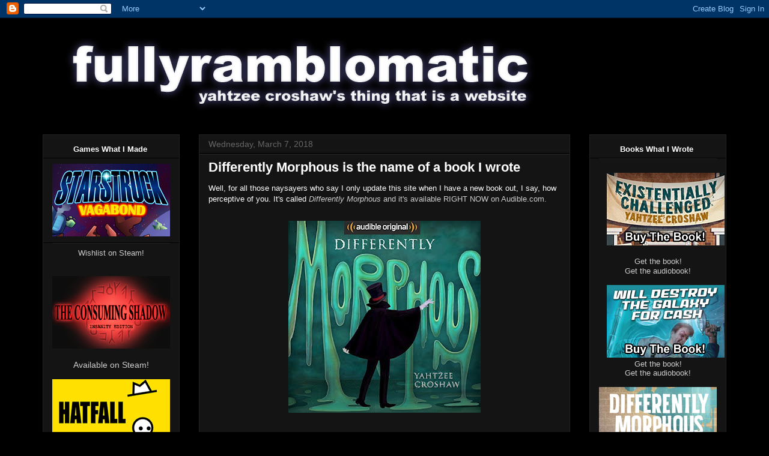

--- FILE ---
content_type: text/html; charset=UTF-8
request_url: https://fullyramblomatic-yahtzee.blogspot.com/2018/
body_size: 13403
content:
<!DOCTYPE html>
<html class='v2' dir='ltr' lang='en'>
<head>
<link href='https://www.blogger.com/static/v1/widgets/335934321-css_bundle_v2.css' rel='stylesheet' type='text/css'/>
<meta content='width=1100' name='viewport'/>
<meta content='text/html; charset=UTF-8' http-equiv='Content-Type'/>
<meta content='blogger' name='generator'/>
<link href='https://fullyramblomatic-yahtzee.blogspot.com/favicon.ico' rel='icon' type='image/x-icon'/>
<link href='http://fullyramblomatic-yahtzee.blogspot.com/2018/' rel='canonical'/>
<link rel="alternate" type="application/atom+xml" title="Fully Ramblomatic - the blog of Yahtzee Croshaw - Atom" href="https://fullyramblomatic-yahtzee.blogspot.com/feeds/posts/default" />
<link rel="alternate" type="application/rss+xml" title="Fully Ramblomatic - the blog of Yahtzee Croshaw - RSS" href="https://fullyramblomatic-yahtzee.blogspot.com/feeds/posts/default?alt=rss" />
<link rel="service.post" type="application/atom+xml" title="Fully Ramblomatic - the blog of Yahtzee Croshaw - Atom" href="https://www.blogger.com/feeds/7661465789112904947/posts/default" />
<!--Can't find substitution for tag [blog.ieCssRetrofitLinks]-->
<meta content='http://fullyramblomatic-yahtzee.blogspot.com/2018/' property='og:url'/>
<meta content='Fully Ramblomatic - the blog of Yahtzee Croshaw' property='og:title'/>
<meta content='' property='og:description'/>
<title>Fully Ramblomatic - the blog of Yahtzee Croshaw: 2018</title>
<style id='page-skin-1' type='text/css'><!--
/*
-----------------------------------------------
Blogger Template Style
Name:     Awesome Inc.
Designer: Tina Chen
URL:      tinachen.org
----------------------------------------------- */
/* Content
----------------------------------------------- */
body {
font: normal normal 13px Arial, Tahoma, Helvetica, FreeSans, sans-serif;
color: #ffffff;
background: #000000 none repeat scroll top left;
}
html body .content-outer {
min-width: 0;
max-width: 100%;
width: 100%;
}
a:link {
text-decoration: none;
color: #cccccc;
}
a:visited {
text-decoration: none;
color: #999999;
}
a:hover {
text-decoration: underline;
color: #f3f3f3;
}
.body-fauxcolumn-outer .cap-top {
position: absolute;
z-index: 1;
height: 276px;
width: 100%;
background: transparent none repeat-x scroll top left;
_background-image: none;
}
/* Columns
----------------------------------------------- */
.content-inner {
padding: 0;
}
.header-inner .section {
margin: 0 16px;
}
.tabs-inner .section {
margin: 0 16px;
}
.main-inner {
padding-top: 30px;
}
.main-inner .column-center-inner,
.main-inner .column-left-inner,
.main-inner .column-right-inner {
padding: 0 5px;
}
*+html body .main-inner .column-center-inner {
margin-top: -30px;
}
#layout .main-inner .column-center-inner {
margin-top: 0;
}
/* Header
----------------------------------------------- */
.header-outer {
margin: 0 0 0 0;
background: transparent none repeat scroll 0 0;
}
.Header h1 {
font: normal bold 40px Arial, Tahoma, Helvetica, FreeSans, sans-serif;
color: #ffffff;
text-shadow: 0 0 -1px #000000;
}
.Header h1 a {
color: #ffffff;
}
.Header .description {
font: normal bold 14px Arial, Tahoma, Helvetica, FreeSans, sans-serif;;
color: #ffffff;
}
.header-inner .Header .titlewrapper,
.header-inner .Header .descriptionwrapper {
padding-left: 0;
padding-right: 0;
margin-bottom: 0;
}
.header-inner .Header .titlewrapper {
padding-top: 22px;
}
/* Tabs
----------------------------------------------- */
.tabs-outer {
overflow: hidden;
position: relative;
background: #141414 none repeat scroll 0 0;
}
#layout .tabs-outer {
overflow: visible;
}
.tabs-cap-top, .tabs-cap-bottom {
position: absolute;
width: 100%;
border-top: 1px solid #222222;
}
.tabs-cap-bottom {
bottom: 0;
}
.tabs-inner .widget li a {
display: inline-block;
margin: 0;
padding: .6em 1.5em;
font: normal bold 14px Arial, Tahoma, Helvetica, FreeSans, sans-serif;
color: #ffffff;
border-top: 1px solid #222222;
border-bottom: 1px solid #222222;
border-left: 1px solid #222222;
height: 16px;
line-height: 16px;
}
.tabs-inner .widget li:last-child a {
border-right: 1px solid #222222;
}
.tabs-inner .widget li.selected a, .tabs-inner .widget li a:hover {
background: #444444 none repeat-x scroll 0 -100px;
color: #ffffff;
}
/* Headings
----------------------------------------------- */
h2 {
font: normal bold 14px Arial, Tahoma, Helvetica, FreeSans, sans-serif;
color: #ffffff;
}
/* Widgets
----------------------------------------------- */
.main-inner .section {
margin: 0 27px;
padding: 0;
}
.main-inner .column-left-outer,
.main-inner .column-right-outer {
margin-top: 0;
}
#layout .main-inner .column-left-outer,
#layout .main-inner .column-right-outer {
margin-top: 0;
}
.main-inner .column-left-inner,
.main-inner .column-right-inner {
background: transparent none repeat 0 0;
-moz-box-shadow: 0 0 0 rgba(0, 0, 0, .2);
-webkit-box-shadow: 0 0 0 rgba(0, 0, 0, .2);
-goog-ms-box-shadow: 0 0 0 rgba(0, 0, 0, .2);
box-shadow: 0 0 0 rgba(0, 0, 0, .2);
-moz-border-radius: 0;
-webkit-border-radius: 0;
-goog-ms-border-radius: 0;
border-radius: 0;
}
#layout .main-inner .column-left-inner,
#layout .main-inner .column-right-inner {
margin-top: 0;
}
.sidebar .widget {
font: normal normal 14px Arial, Tahoma, Helvetica, FreeSans, sans-serif;
color: #ffffff;
}
.sidebar .widget a:link {
color: #cccccc;
}
.sidebar .widget a:visited {
color: #999999;
}
.sidebar .widget a:hover {
color: #f3f3f3;
}
.sidebar .widget h2 {
text-shadow: 0 0 -1px #000000;
}
.main-inner .widget {
background-color: #141414;
border: 1px solid #222222;
padding: 0 15px 15px;
margin: 20px -16px;
-moz-box-shadow: 0 0 0 rgba(0, 0, 0, .2);
-webkit-box-shadow: 0 0 0 rgba(0, 0, 0, .2);
-goog-ms-box-shadow: 0 0 0 rgba(0, 0, 0, .2);
box-shadow: 0 0 0 rgba(0, 0, 0, .2);
-moz-border-radius: 0;
-webkit-border-radius: 0;
-goog-ms-border-radius: 0;
border-radius: 0;
}
.main-inner .widget h2 {
margin: 0 -15px;
padding: .6em 15px .5em;
border-bottom: 1px solid #000000;
}
.footer-inner .widget h2 {
padding: 0 0 .4em;
border-bottom: 1px solid #000000;
}
.main-inner .widget h2 + div, .footer-inner .widget h2 + div {
border-top: 1px solid #222222;
padding-top: 8px;
}
.main-inner .widget .widget-content {
margin: 0 -15px;
padding: 7px 15px 0;
}
.main-inner .widget ul, .main-inner .widget #ArchiveList ul.flat {
margin: -8px -15px 0;
padding: 0;
list-style: none;
}
.main-inner .widget #ArchiveList {
margin: -8px 0 0;
}
.main-inner .widget ul li, .main-inner .widget #ArchiveList ul.flat li {
padding: .5em 15px;
text-indent: 0;
color: #666666;
border-top: 1px solid #222222;
border-bottom: 1px solid #000000;
}
.main-inner .widget #ArchiveList ul li {
padding-top: .25em;
padding-bottom: .25em;
}
.main-inner .widget ul li:first-child, .main-inner .widget #ArchiveList ul.flat li:first-child {
border-top: none;
}
.main-inner .widget ul li:last-child, .main-inner .widget #ArchiveList ul.flat li:last-child {
border-bottom: none;
}
.post-body {
position: relative;
}
.main-inner .widget .post-body ul {
padding: 0 2.5em;
margin: .5em 0;
list-style: disc;
}
.main-inner .widget .post-body ul li {
padding: 0.25em 0;
margin-bottom: .25em;
color: #ffffff;
border: none;
}
.footer-inner .widget ul {
padding: 0;
list-style: none;
}
.widget .zippy {
color: #666666;
}
/* Posts
----------------------------------------------- */
body .main-inner .Blog {
padding: 0;
margin-bottom: 1em;
background-color: transparent;
border: none;
-moz-box-shadow: 0 0 0 rgba(0, 0, 0, 0);
-webkit-box-shadow: 0 0 0 rgba(0, 0, 0, 0);
-goog-ms-box-shadow: 0 0 0 rgba(0, 0, 0, 0);
box-shadow: 0 0 0 rgba(0, 0, 0, 0);
}
.main-inner .section:last-child .Blog:last-child {
padding: 0;
margin-bottom: 1em;
}
.main-inner .widget h2.date-header {
margin: 0 -15px 1px;
padding: 0 0 0 0;
font: normal normal 14px Arial, Tahoma, Helvetica, FreeSans, sans-serif;
color: #666666;
background: transparent none no-repeat scroll top left;
border-top: 0 solid #222222;
border-bottom: 1px solid #000000;
-moz-border-radius-topleft: 0;
-moz-border-radius-topright: 0;
-webkit-border-top-left-radius: 0;
-webkit-border-top-right-radius: 0;
border-top-left-radius: 0;
border-top-right-radius: 0;
position: static;
bottom: 100%;
right: 15px;
text-shadow: 0 0 -1px #000000;
}
.main-inner .widget h2.date-header span {
font: normal normal 14px Arial, Tahoma, Helvetica, FreeSans, sans-serif;
display: block;
padding: .5em 15px;
border-left: 0 solid #222222;
border-right: 0 solid #222222;
}
.date-outer {
position: relative;
margin: 30px 0 20px;
padding: 0 15px;
background-color: #141414;
border: 1px solid #222222;
-moz-box-shadow: 0 0 0 rgba(0, 0, 0, .2);
-webkit-box-shadow: 0 0 0 rgba(0, 0, 0, .2);
-goog-ms-box-shadow: 0 0 0 rgba(0, 0, 0, .2);
box-shadow: 0 0 0 rgba(0, 0, 0, .2);
-moz-border-radius: 0;
-webkit-border-radius: 0;
-goog-ms-border-radius: 0;
border-radius: 0;
}
.date-outer:first-child {
margin-top: 0;
}
.date-outer:last-child {
margin-bottom: 20px;
-moz-border-radius-bottomleft: 0;
-moz-border-radius-bottomright: 0;
-webkit-border-bottom-left-radius: 0;
-webkit-border-bottom-right-radius: 0;
-goog-ms-border-bottom-left-radius: 0;
-goog-ms-border-bottom-right-radius: 0;
border-bottom-left-radius: 0;
border-bottom-right-radius: 0;
}
.date-posts {
margin: 0 -15px;
padding: 0 15px;
clear: both;
}
.post-outer, .inline-ad {
border-top: 1px solid #222222;
margin: 0 -15px;
padding: 15px 15px;
}
.post-outer {
padding-bottom: 10px;
}
.post-outer:first-child {
padding-top: 0;
border-top: none;
}
.post-outer:last-child, .inline-ad:last-child {
border-bottom: none;
}
.post-body {
position: relative;
}
.post-body img {
padding: 8px;
background: transparent;
border: 1px solid transparent;
-moz-box-shadow: 0 0 0 rgba(0, 0, 0, .2);
-webkit-box-shadow: 0 0 0 rgba(0, 0, 0, .2);
box-shadow: 0 0 0 rgba(0, 0, 0, .2);
-moz-border-radius: 0;
-webkit-border-radius: 0;
border-radius: 0;
}
h3.post-title, h4 {
font: normal bold 22px Arial, Tahoma, Helvetica, FreeSans, sans-serif;
color: #ffffff;
}
h3.post-title a {
font: normal bold 22px Arial, Tahoma, Helvetica, FreeSans, sans-serif;
color: #ffffff;
}
h3.post-title a:hover {
color: #f3f3f3;
text-decoration: underline;
}
.post-header {
margin: 0 0 1em;
}
.post-body {
line-height: 1.4;
}
.post-outer h2 {
color: #ffffff;
}
.post-footer {
margin: 1.5em 0 0;
}
#blog-pager {
padding: 15px;
font-size: 120%;
background-color: #141414;
border: 1px solid #222222;
-moz-box-shadow: 0 0 0 rgba(0, 0, 0, .2);
-webkit-box-shadow: 0 0 0 rgba(0, 0, 0, .2);
-goog-ms-box-shadow: 0 0 0 rgba(0, 0, 0, .2);
box-shadow: 0 0 0 rgba(0, 0, 0, .2);
-moz-border-radius: 0;
-webkit-border-radius: 0;
-goog-ms-border-radius: 0;
border-radius: 0;
-moz-border-radius-topleft: 0;
-moz-border-radius-topright: 0;
-webkit-border-top-left-radius: 0;
-webkit-border-top-right-radius: 0;
-goog-ms-border-top-left-radius: 0;
-goog-ms-border-top-right-radius: 0;
border-top-left-radius: 0;
border-top-right-radius-topright: 0;
margin-top: 1em;
}
.blog-feeds, .post-feeds {
margin: 1em 0;
text-align: center;
color: #ffffff;
}
.blog-feeds a, .post-feeds a {
color: #cccccc;
}
.blog-feeds a:visited, .post-feeds a:visited {
color: #999999;
}
.blog-feeds a:hover, .post-feeds a:hover {
color: #f3f3f3;
}
.post-outer .comments {
margin-top: 2em;
}
/* Comments
----------------------------------------------- */
.comments .comments-content .icon.blog-author {
background-repeat: no-repeat;
background-image: url([data-uri]);
}
.comments .comments-content .loadmore a {
border-top: 1px solid #222222;
border-bottom: 1px solid #222222;
}
.comments .continue {
border-top: 2px solid #222222;
}
/* Footer
----------------------------------------------- */
.footer-outer {
margin: -0 0 -1px;
padding: 0 0 0;
color: #ffffff;
overflow: hidden;
}
.footer-fauxborder-left {
border-top: 1px solid #222222;
background: #141414 none repeat scroll 0 0;
-moz-box-shadow: 0 0 0 rgba(0, 0, 0, .2);
-webkit-box-shadow: 0 0 0 rgba(0, 0, 0, .2);
-goog-ms-box-shadow: 0 0 0 rgba(0, 0, 0, .2);
box-shadow: 0 0 0 rgba(0, 0, 0, .2);
margin: 0 -0;
}
/* Mobile
----------------------------------------------- */
body.mobile {
background-size: auto;
}
.mobile .body-fauxcolumn-outer {
background: transparent none repeat scroll top left;
}
*+html body.mobile .main-inner .column-center-inner {
margin-top: 0;
}
.mobile .main-inner .widget {
padding: 0 0 15px;
}
.mobile .main-inner .widget h2 + div,
.mobile .footer-inner .widget h2 + div {
border-top: none;
padding-top: 0;
}
.mobile .footer-inner .widget h2 {
padding: 0.5em 0;
border-bottom: none;
}
.mobile .main-inner .widget .widget-content {
margin: 0;
padding: 7px 0 0;
}
.mobile .main-inner .widget ul,
.mobile .main-inner .widget #ArchiveList ul.flat {
margin: 0 -15px 0;
}
.mobile .main-inner .widget h2.date-header {
right: 0;
}
.mobile .date-header span {
padding: 0.4em 0;
}
.mobile .date-outer:first-child {
margin-bottom: 0;
border: 1px solid #222222;
-moz-border-radius-topleft: 0;
-moz-border-radius-topright: 0;
-webkit-border-top-left-radius: 0;
-webkit-border-top-right-radius: 0;
-goog-ms-border-top-left-radius: 0;
-goog-ms-border-top-right-radius: 0;
border-top-left-radius: 0;
border-top-right-radius: 0;
}
.mobile .date-outer {
border-color: #222222;
border-width: 0 1px 1px;
}
.mobile .date-outer:last-child {
margin-bottom: 0;
}
.mobile .main-inner {
padding: 0;
}
.mobile .header-inner .section {
margin: 0;
}
.mobile .post-outer, .mobile .inline-ad {
padding: 5px 0;
}
.mobile .tabs-inner .section {
margin: 0 10px;
}
.mobile .main-inner .widget h2 {
margin: 0;
padding: 0;
}
.mobile .main-inner .widget h2.date-header span {
padding: 0;
}
.mobile .main-inner .widget .widget-content {
margin: 0;
padding: 7px 0 0;
}
.mobile #blog-pager {
border: 1px solid transparent;
background: #141414 none repeat scroll 0 0;
}
.mobile .main-inner .column-left-inner,
.mobile .main-inner .column-right-inner {
background: transparent none repeat 0 0;
-moz-box-shadow: none;
-webkit-box-shadow: none;
-goog-ms-box-shadow: none;
box-shadow: none;
}
.mobile .date-posts {
margin: 0;
padding: 0;
}
.mobile .footer-fauxborder-left {
margin: 0;
border-top: inherit;
}
.mobile .main-inner .section:last-child .Blog:last-child {
margin-bottom: 0;
}
.mobile-index-contents {
color: #ffffff;
}
.mobile .mobile-link-button {
background: #cccccc none repeat scroll 0 0;
}
.mobile-link-button a:link, .mobile-link-button a:visited {
color: #ffffff;
}
.mobile .tabs-inner .PageList .widget-content {
background: transparent;
border-top: 1px solid;
border-color: #222222;
color: #ffffff;
}
.mobile .tabs-inner .PageList .widget-content .pagelist-arrow {
border-left: 1px solid #222222;
}

--></style>
<style id='template-skin-1' type='text/css'><!--
body {
min-width: 1170px;
}
.content-outer, .content-fauxcolumn-outer, .region-inner {
min-width: 1170px;
max-width: 1170px;
_width: 1170px;
}
.main-inner .columns {
padding-left: 260px;
padding-right: 260px;
}
.main-inner .fauxcolumn-center-outer {
left: 260px;
right: 260px;
/* IE6 does not respect left and right together */
_width: expression(this.parentNode.offsetWidth -
parseInt("260px") -
parseInt("260px") + 'px');
}
.main-inner .fauxcolumn-left-outer {
width: 260px;
}
.main-inner .fauxcolumn-right-outer {
width: 260px;
}
.main-inner .column-left-outer {
width: 260px;
right: 100%;
margin-left: -260px;
}
.main-inner .column-right-outer {
width: 260px;
margin-right: -260px;
}
#layout {
min-width: 0;
}
#layout .content-outer {
min-width: 0;
width: 800px;
}
#layout .region-inner {
min-width: 0;
width: auto;
}
body#layout div.add_widget {
padding: 8px;
}
body#layout div.add_widget a {
margin-left: 32px;
}
--></style>
<link href='https://www.blogger.com/dyn-css/authorization.css?targetBlogID=7661465789112904947&amp;zx=32b7e759-b895-4899-b941-a52343c4ca2c' media='none' onload='if(media!=&#39;all&#39;)media=&#39;all&#39;' rel='stylesheet'/><noscript><link href='https://www.blogger.com/dyn-css/authorization.css?targetBlogID=7661465789112904947&amp;zx=32b7e759-b895-4899-b941-a52343c4ca2c' rel='stylesheet'/></noscript>
<meta name='google-adsense-platform-account' content='ca-host-pub-1556223355139109'/>
<meta name='google-adsense-platform-domain' content='blogspot.com'/>

</head>
<body class='loading'>
<div class='navbar section' id='navbar' name='Navbar'><div class='widget Navbar' data-version='1' id='Navbar1'><script type="text/javascript">
    function setAttributeOnload(object, attribute, val) {
      if(window.addEventListener) {
        window.addEventListener('load',
          function(){ object[attribute] = val; }, false);
      } else {
        window.attachEvent('onload', function(){ object[attribute] = val; });
      }
    }
  </script>
<div id="navbar-iframe-container"></div>
<script type="text/javascript" src="https://apis.google.com/js/platform.js"></script>
<script type="text/javascript">
      gapi.load("gapi.iframes:gapi.iframes.style.bubble", function() {
        if (gapi.iframes && gapi.iframes.getContext) {
          gapi.iframes.getContext().openChild({
              url: 'https://www.blogger.com/navbar/7661465789112904947?origin\x3dhttps://fullyramblomatic-yahtzee.blogspot.com',
              where: document.getElementById("navbar-iframe-container"),
              id: "navbar-iframe"
          });
        }
      });
    </script><script type="text/javascript">
(function() {
var script = document.createElement('script');
script.type = 'text/javascript';
script.src = '//pagead2.googlesyndication.com/pagead/js/google_top_exp.js';
var head = document.getElementsByTagName('head')[0];
if (head) {
head.appendChild(script);
}})();
</script>
</div></div>
<div class='body-fauxcolumns'>
<div class='fauxcolumn-outer body-fauxcolumn-outer'>
<div class='cap-top'>
<div class='cap-left'></div>
<div class='cap-right'></div>
</div>
<div class='fauxborder-left'>
<div class='fauxborder-right'></div>
<div class='fauxcolumn-inner'>
</div>
</div>
<div class='cap-bottom'>
<div class='cap-left'></div>
<div class='cap-right'></div>
</div>
</div>
</div>
<div class='content'>
<div class='content-fauxcolumns'>
<div class='fauxcolumn-outer content-fauxcolumn-outer'>
<div class='cap-top'>
<div class='cap-left'></div>
<div class='cap-right'></div>
</div>
<div class='fauxborder-left'>
<div class='fauxborder-right'></div>
<div class='fauxcolumn-inner'>
</div>
</div>
<div class='cap-bottom'>
<div class='cap-left'></div>
<div class='cap-right'></div>
</div>
</div>
</div>
<div class='content-outer'>
<div class='content-cap-top cap-top'>
<div class='cap-left'></div>
<div class='cap-right'></div>
</div>
<div class='fauxborder-left content-fauxborder-left'>
<div class='fauxborder-right content-fauxborder-right'></div>
<div class='content-inner'>
<header>
<div class='header-outer'>
<div class='header-cap-top cap-top'>
<div class='cap-left'></div>
<div class='cap-right'></div>
</div>
<div class='fauxborder-left header-fauxborder-left'>
<div class='fauxborder-right header-fauxborder-right'></div>
<div class='region-inner header-inner'>
<div class='header section' id='header' name='Header'><div class='widget Header' data-version='1' id='Header1'>
<div id='header-inner'>
<a href='https://fullyramblomatic-yahtzee.blogspot.com/' style='display: block'>
<img alt='Fully Ramblomatic - the blog of Yahtzee Croshaw' height='164px; ' id='Header1_headerimg' src='https://blogger.googleusercontent.com/img/b/R29vZ2xl/AVvXsEhCUAdqdbWal9uhFAUrc5-t7xabcxsfrdR-NrU05zaa2M8dPZtrnoWyO5ynFnpw5TW0RaV7KpioAQFWxMgmETy8iYs9FxiUcFr8CYXcO1yDv6p7ZSR1eaWvBXN5Ls2DnzdUma_EsInz1s4/s1600-r/title.png' style='display: block' width='856px; '/>
</a>
</div>
</div></div>
</div>
</div>
<div class='header-cap-bottom cap-bottom'>
<div class='cap-left'></div>
<div class='cap-right'></div>
</div>
</div>
</header>
<div class='tabs-outer'>
<div class='tabs-cap-top cap-top'>
<div class='cap-left'></div>
<div class='cap-right'></div>
</div>
<div class='fauxborder-left tabs-fauxborder-left'>
<div class='fauxborder-right tabs-fauxborder-right'></div>
<div class='region-inner tabs-inner'>
<div class='tabs no-items section' id='crosscol' name='Cross-Column'></div>
<div class='tabs no-items section' id='crosscol-overflow' name='Cross-Column 2'></div>
</div>
</div>
<div class='tabs-cap-bottom cap-bottom'>
<div class='cap-left'></div>
<div class='cap-right'></div>
</div>
</div>
<div class='main-outer'>
<div class='main-cap-top cap-top'>
<div class='cap-left'></div>
<div class='cap-right'></div>
</div>
<div class='fauxborder-left main-fauxborder-left'>
<div class='fauxborder-right main-fauxborder-right'></div>
<div class='region-inner main-inner'>
<div class='columns fauxcolumns'>
<div class='fauxcolumn-outer fauxcolumn-center-outer'>
<div class='cap-top'>
<div class='cap-left'></div>
<div class='cap-right'></div>
</div>
<div class='fauxborder-left'>
<div class='fauxborder-right'></div>
<div class='fauxcolumn-inner'>
</div>
</div>
<div class='cap-bottom'>
<div class='cap-left'></div>
<div class='cap-right'></div>
</div>
</div>
<div class='fauxcolumn-outer fauxcolumn-left-outer'>
<div class='cap-top'>
<div class='cap-left'></div>
<div class='cap-right'></div>
</div>
<div class='fauxborder-left'>
<div class='fauxborder-right'></div>
<div class='fauxcolumn-inner'>
</div>
</div>
<div class='cap-bottom'>
<div class='cap-left'></div>
<div class='cap-right'></div>
</div>
</div>
<div class='fauxcolumn-outer fauxcolumn-right-outer'>
<div class='cap-top'>
<div class='cap-left'></div>
<div class='cap-right'></div>
</div>
<div class='fauxborder-left'>
<div class='fauxborder-right'></div>
<div class='fauxcolumn-inner'>
</div>
</div>
<div class='cap-bottom'>
<div class='cap-left'></div>
<div class='cap-right'></div>
</div>
</div>
<!-- corrects IE6 width calculation -->
<div class='columns-inner'>
<div class='column-center-outer'>
<div class='column-center-inner'>
<div class='main section' id='main' name='Main'><div class='widget Blog' data-version='1' id='Blog1'>
<div class='blog-posts hfeed'>

          <div class="date-outer">
        
<h2 class='date-header'><span>Wednesday, March 7, 2018</span></h2>

          <div class="date-posts">
        
<div class='post-outer'>
<div class='post hentry uncustomized-post-template' itemprop='blogPost' itemscope='itemscope' itemtype='http://schema.org/BlogPosting'>
<meta content='https://blogger.googleusercontent.com/img/b/R29vZ2xl/AVvXsEg9vDN-RS5i2USK5iPJAjoPDBA3k-1jb_UPZTs7zMdwl9qlX8z3a_B1768gO2QW1C9WbCy2FM-9LXlYr3LYcbAnjIm7SGMogOdJ8CnbHAttaooH6RZ-1ogdbU-FTzTUg763an5Eu4UJUSU/s320/51HYB1PhYCL._SL500_.jpg' itemprop='image_url'/>
<meta content='7661465789112904947' itemprop='blogId'/>
<meta content='6303291771353309728' itemprop='postId'/>
<a name='6303291771353309728'></a>
<h3 class='post-title entry-title' itemprop='name'>
<a href='https://fullyramblomatic-yahtzee.blogspot.com/2018/03/differently-morphous-is-name-of-book-i.html'>Differently Morphous is the name of a book I wrote</a>
</h3>
<div class='post-header'>
<div class='post-header-line-1'></div>
</div>
<div class='post-body entry-content' id='post-body-6303291771353309728' itemprop='description articleBody'>
Well, for all those naysayers who say I only update this site when I have a new book out, I say, how perceptive of you. It's called <a href="https://www.audible.com/pd/Sci-Fi-Fantasy/Differently-Morphous-Audiobook/B07958SX8N?ref=a_a_search_c3_lProduct_1_1&amp;pf_rd_p=e81b7c27-6880-467a-b5a7-13cef5d729fe&amp;pf_rd_r=F3NTAFKZA2T9PG3K3VBD&amp;"><i>Differently Morphous</i> and it's available RIGHT NOW on Audible.com.</a><br />
<a href="https://www.audible.com/pd/Sci-Fi-Fantasy/Differently-Morphous-Audiobook/B07958SX8N?ref=a_a_search_c3_lProduct_1_1&amp;pf_rd_p=e81b7c27-6880-467a-b5a7-13cef5d729fe&amp;pf_rd_r=F3NTAFKZA2T9PG3K3VBD&amp;"><br /></a>
<div class="separator" style="clear: both; text-align: center;">
<span style="margin-left: 1em; margin-right: 1em;"><a href="https://www.audible.com/pd/Sci-Fi-Fantasy/Differently-Morphous-Audiobook/B07958SX8N?ref=a_a_search_c3_lProduct_1_1&amp;pf_rd_p=e81b7c27-6880-467a-b5a7-13cef5d729fe&amp;pf_rd_r=F3NTAFKZA2T9PG3K3VBD&amp;"><img alt="https://www.audible.com/pd/Sci-Fi-Fantasy/Differently-Morphous-Audiobook/B07958SX8N?ref=a_a_search_c3_lProduct_1_1&amp;pf_rd_p=e81b7c27-6880-467a-b5a7-13cef5d729fe&amp;pf_rd_r=F3NTAFKZA2T9PG3K3VBD&amp;" border="0" data-original-height="500" data-original-width="500" height="320" src="https://blogger.googleusercontent.com/img/b/R29vZ2xl/AVvXsEg9vDN-RS5i2USK5iPJAjoPDBA3k-1jb_UPZTs7zMdwl9qlX8z3a_B1768gO2QW1C9WbCy2FM-9LXlYr3LYcbAnjIm7SGMogOdJ8CnbHAttaooH6RZ-1ogdbU-FTzTUg763an5Eu4UJUSU/s320/51HYB1PhYCL._SL500_.jpg" width="320" /></a></span></div>
<br />
Yes indeed, as an Audible Original, the audiobook version of Differently Morphous is coming out <span style="font-family: inherit;">first, with a print edition planned for further down the line (six months, probably). It's a good deal for me since there are people who routinely demand an audio version before the announcement of a new book has so much as passed me lips. Here's the blurb.</span><br />
<span style="font-family: inherit;"><i><br /></i></span>
<div style="box-sizing: inherit;">
<span style="font-family: inherit;"><i>A magical serial killer is on the loose, and gelatinous, otherworldly creatures are infesting the English countryside. Which is making life for the Ministry of Occultism difficult, because magic is supposed to be their best kept secret.</i></span></div>
<div style="box-sizing: inherit;">
<span style="font-family: inherit;"><i><br /></i></span></div>
<div style="box-sizing: inherit;">
<span style="font-family: inherit;"><i>After centuries in the shadows, the Ministry is forced to unmask, exposing the country's magical history - and magical citizens - to a brave new world of social media, government scrutiny, and public relations.</i></span></div>
<div style="box-sizing: inherit;">
<span style="font-family: inherit;"><i><br /></i></span></div>
<div style="box-sizing: inherit;">
<span style="font-family: inherit;"><i>On the trail of the killer are the Ministry's top agents: a junior operative with a photographic memory (and not much else), a couple of overgrown schoolboys with godlike powers, and a demonstrably insane magician.</i></span></div>
<div style="box-sizing: inherit;">
<span style="font-family: inherit;"><i><br /></i></span></div>
<div style="box-sizing: inherit;">
<span style="font-family: inherit;"><i>But as they struggle for results, their superiors at HQ must face the greatest threat the Ministry has ever known: the forces of political correctness...</i></span></div>
<div style="box-sizing: inherit;">
<span style="font-family: inherit;"><i><br /></i></span></div>
<div style="box-sizing: inherit;">
<span style="font-family: inherit;"><span style="box-sizing: inherit;">Differently Morphous</span><i>&nbsp;is the latest and greatest tale to emerge from the mind of writer (and narrator) Yahtzee Croshaw.</i></span></div>
<div style="box-sizing: inherit;">
<span style="font-family: inherit;"><i><br /></i></span></div>
<div style="box-sizing: inherit;">
Some people who've read the blurb have asked me if this is some big stand against political correctness and if I'm definitively throwing in with the anti social justice brigade, but I might have to disappoint you, there. I was intending more to have equal amounts of fun with the extremes on both ends of that particular debate.</div>
<div style="box-sizing: inherit;">
<br /></div>
<div style="box-sizing: inherit;">
Anyway, <a href="https://www.audible.com/pd/Sci-Fi-Fantasy/Differently-Morphous-Audiobook/B07958SX8N?ref=a_a_search_c3_lProduct_1_1&amp;pf_rd_p=e81b7c27-6880-467a-b5a7-13cef5d729fe&amp;pf_rd_r=F3NTAFKZA2T9PG3K3VBD&amp;">here's the link again</a>. My girlfriend says this is my best book yet and I didn't even make her say that.</div>
<div style='clear: both;'></div>
</div>
<div class='post-footer'>
<div class='post-footer-line post-footer-line-1'>
<span class='post-author vcard'>
</span>
<span class='post-timestamp'>
</span>
<span class='post-comment-link'>
<a class='comment-link' href='https://fullyramblomatic-yahtzee.blogspot.com/2018/03/differently-morphous-is-name-of-book-i.html#comment-form' onclick=''>
318 comments:
  </a>
</span>
<span class='post-icons'>
<span class='item-control blog-admin pid-834646501'>
<a href='https://www.blogger.com/post-edit.g?blogID=7661465789112904947&postID=6303291771353309728&from=pencil' title='Edit Post'>
<img alt='' class='icon-action' height='18' src='https://resources.blogblog.com/img/icon18_edit_allbkg.gif' width='18'/>
</a>
</span>
</span>
<div class='post-share-buttons goog-inline-block'>
</div>
</div>
<div class='post-footer-line post-footer-line-2'>
<span class='post-labels'>
</span>
</div>
<div class='post-footer-line post-footer-line-3'>
<span class='post-location'>
</span>
</div>
</div>
</div>
</div>

        </div></div>
      
</div>
<div class='blog-pager' id='blog-pager'>
<span id='blog-pager-newer-link'>
<a class='blog-pager-newer-link' href='https://fullyramblomatic-yahtzee.blogspot.com/' id='Blog1_blog-pager-newer-link' title='Newer Posts'>Newer Posts</a>
</span>
<span id='blog-pager-older-link'>
<a class='blog-pager-older-link' href='https://fullyramblomatic-yahtzee.blogspot.com/search?updated-max=2018-03-07T02:58:00%2B10:00&amp;max-results=7' id='Blog1_blog-pager-older-link' title='Older Posts'>Older Posts</a>
</span>
<a class='home-link' href='https://fullyramblomatic-yahtzee.blogspot.com/'>Home</a>
</div>
<div class='clear'></div>
<div class='blog-feeds'>
<div class='feed-links'>
Subscribe to:
<a class='feed-link' href='https://fullyramblomatic-yahtzee.blogspot.com/feeds/posts/default' target='_blank' type='application/atom+xml'>Comments (Atom)</a>
</div>
</div>
</div></div>
</div>
</div>
<div class='column-left-outer'>
<div class='column-left-inner'>
<aside>
<div class='sidebar section' id='sidebar-left-1'><div class='widget HTML' data-version='1' id='HTML1'>
<div class='widget-content'>
<h2 style="text-align: center;">
<span style="font-size: small;"><span face="Arial,Helvetica,sans-serif"><b>Games What I Made&nbsp;</b></span></span></h2><h2 style="text-align: center;"><a href="https://store.steampowered.com/app/2448930/Starstruck_Vagabond/"><span style="font-size: small;"><img border="0" data-original-height="121" data-original-width="196" height="121" src="https://blogger.googleusercontent.com/img/b/R29vZ2xl/AVvXsEj5cAJcfPIvsuFJaflInbD06pmxallvx1G6pC-k70TaPKiaUJS_s6xp8gEr6dFqH-tqPRA7ikjP_IW6LVybDM_shk5ppKPkXc9TtzYA9pHqjxYcVh5ujLakN902KLTFArvolOEm6thwfGycV3RF1KYqSLRZxyLG9UWkyCOVkCGe5AHY7zkGzea152Vktv8/s1600/starstruck-for-blog.png" width="196" /></span></a></h2><div style="text-align: center;"><span style="font-size: small;"><div style="text-align: center;"><a href="https://store.steampowered.com/app/2448930/Starstruck_Vagabond/">Wishlist on Steam!</a></div><div style="text-align: center;"><span style="font-weight: 700;"><br /></span></div></span></div><div style="text-align: center;">
<span style="font-size: small;"><b>&nbsp;</b><span style="font-size: small;"><span face="&quot;arial&quot; , &quot;helvetica&quot; , sans-serif"><a href="http://www.theconsumingshadow.com/"><img alt="http://www.theconsumingshadow.com" border="0" src="https://blogger.googleusercontent.com/img/b/R29vZ2xl/AVvXsEj8s-S_cgbzTl9izxmfLbNtGphPdFS6KpK1ecSElCCs9poKPwR9r3DPQHRf6Eyl7lAMvwemkIbwejjNW-vKxDcOKHSjxaPd2j8jyMPnrH9EOBQsDwUjbFdzs9Y9OIR5poMr12g5_esCuoA/s1600/smalllink.png" /></a></span></span><span style="font-size: small;"><span face="&quot;arial&quot; , &quot;helvetica&quot; , sans-serif"><span style="font-size: small;"><span face="&quot;arial&quot; , &quot;helvetica&quot; , sans-serif">&nbsp;</span></span></span></span></span></div><div style="text-align: center;"><a href="http://store.steampowered.com//app/403830">Available on Steam!</a></div>
<div style="text-align: center;">
<span style="font-size: small;"><span face="&quot;arial&quot; , &quot;helvetica&quot; , sans-serif"><span style="font-size: small;"><span face="&quot;arial&quot; , &quot;helvetica&quot; , sans-serif"><br /></span></span></span></span>
</div>
<div class="separator" style="clear: both; text-align: center;">
<span style="font-size: small;"><span face="&quot;arial&quot; , &quot;helvetica&quot; , sans-serif"><a href="http://www.escapistmagazine.com/arcade/view/13-Zero-Punctuation-Game-Hatfall"><img alt="http://www.escapistmagazine.com/arcade/view/13-Zero-Punctuation-Game-Hatfall" border="0" src="https://blogger.googleusercontent.com/img/b/R29vZ2xl/AVvXsEhW_x1mw9BDCtTkMJrunG4vZBxRZuU009txzezHzlZcplPhOhuwwrx7Zy37kP4ItmyqPGBE4gSKwlcbcP_TPRhyphenhyphen5T-QArVOLBaVSC066vBvYXDIrdhu-0XIZPNyylTA1mn0-C8BzPwI4Tc/s1600/hatfalllink.png" />&nbsp;</a></span></span></div><div class="separator" style="clear: both; text-align: center;"><a href="http://store.steampowered.com/app/403700/">Also available on Steam!</a></div>
</div>
<div class='clear'></div>
</div><div class='widget Image' data-version='1' id='Image1'>
<h2>What you'll know me from if you know me from anything</h2>
<div class='widget-content'>
<a href='https://www.escapistmagazine.com/v2/category/zero-punctuation/'>
<img alt='What you&#39;ll know me from if you know me from anything' height='129' id='Image1_img' src='https://blogger.googleusercontent.com/img/b/R29vZ2xl/AVvXsEg75a4vOxk_IkI6imKP9faWi9BoRgpWdKa0QAMDmHSg3lA1qsQ7sMMwqm7uYwLLimk-rzrEgRvWCEI4-acDTrxiqY9fuTM0lfMF3nfINv5Xolw1awDdYG6vDOIvUWYTA_cEjWG5Hu5Tp2o/s250/zeropunctuation_logo.png' width='200'/>
</a>
<br/>
</div>
<div class='clear'></div>
</div><div class='widget BlogArchive' data-version='1' id='BlogArchive1'>
<h2>Blog Archive</h2>
<div class='widget-content'>
<div id='ArchiveList'>
<div id='BlogArchive1_ArchiveList'>
<ul class='hierarchy'>
<li class='archivedate collapsed'>
<a class='toggle' href='javascript:void(0)'>
<span class='zippy'>

        &#9658;&#160;
      
</span>
</a>
<a class='post-count-link' href='https://fullyramblomatic-yahtzee.blogspot.com/2024/'>
2024
</a>
<span class='post-count' dir='ltr'>(1)</span>
<ul class='hierarchy'>
<li class='archivedate collapsed'>
<a class='toggle' href='javascript:void(0)'>
<span class='zippy'>

        &#9658;&#160;
      
</span>
</a>
<a class='post-count-link' href='https://fullyramblomatic-yahtzee.blogspot.com/2024/04/'>
April
</a>
<span class='post-count' dir='ltr'>(1)</span>
</li>
</ul>
</li>
</ul>
<ul class='hierarchy'>
<li class='archivedate collapsed'>
<a class='toggle' href='javascript:void(0)'>
<span class='zippy'>

        &#9658;&#160;
      
</span>
</a>
<a class='post-count-link' href='https://fullyramblomatic-yahtzee.blogspot.com/2023/'>
2023
</a>
<span class='post-count' dir='ltr'>(1)</span>
<ul class='hierarchy'>
<li class='archivedate collapsed'>
<a class='toggle' href='javascript:void(0)'>
<span class='zippy'>

        &#9658;&#160;
      
</span>
</a>
<a class='post-count-link' href='https://fullyramblomatic-yahtzee.blogspot.com/2023/11/'>
November
</a>
<span class='post-count' dir='ltr'>(1)</span>
</li>
</ul>
</li>
</ul>
<ul class='hierarchy'>
<li class='archivedate collapsed'>
<a class='toggle' href='javascript:void(0)'>
<span class='zippy'>

        &#9658;&#160;
      
</span>
</a>
<a class='post-count-link' href='https://fullyramblomatic-yahtzee.blogspot.com/2021/'>
2021
</a>
<span class='post-count' dir='ltr'>(1)</span>
<ul class='hierarchy'>
<li class='archivedate collapsed'>
<a class='toggle' href='javascript:void(0)'>
<span class='zippy'>

        &#9658;&#160;
      
</span>
</a>
<a class='post-count-link' href='https://fullyramblomatic-yahtzee.blogspot.com/2021/12/'>
December
</a>
<span class='post-count' dir='ltr'>(1)</span>
</li>
</ul>
</li>
</ul>
<ul class='hierarchy'>
<li class='archivedate collapsed'>
<a class='toggle' href='javascript:void(0)'>
<span class='zippy'>

        &#9658;&#160;
      
</span>
</a>
<a class='post-count-link' href='https://fullyramblomatic-yahtzee.blogspot.com/2020/'>
2020
</a>
<span class='post-count' dir='ltr'>(1)</span>
<ul class='hierarchy'>
<li class='archivedate collapsed'>
<a class='toggle' href='javascript:void(0)'>
<span class='zippy'>

        &#9658;&#160;
      
</span>
</a>
<a class='post-count-link' href='https://fullyramblomatic-yahtzee.blogspot.com/2020/11/'>
November
</a>
<span class='post-count' dir='ltr'>(1)</span>
</li>
</ul>
</li>
</ul>
<ul class='hierarchy'>
<li class='archivedate collapsed'>
<a class='toggle' href='javascript:void(0)'>
<span class='zippy'>

        &#9658;&#160;
      
</span>
</a>
<a class='post-count-link' href='https://fullyramblomatic-yahtzee.blogspot.com/2019/'>
2019
</a>
<span class='post-count' dir='ltr'>(2)</span>
<ul class='hierarchy'>
<li class='archivedate collapsed'>
<a class='toggle' href='javascript:void(0)'>
<span class='zippy'>

        &#9658;&#160;
      
</span>
</a>
<a class='post-count-link' href='https://fullyramblomatic-yahtzee.blogspot.com/2019/09/'>
September
</a>
<span class='post-count' dir='ltr'>(1)</span>
</li>
</ul>
<ul class='hierarchy'>
<li class='archivedate collapsed'>
<a class='toggle' href='javascript:void(0)'>
<span class='zippy'>

        &#9658;&#160;
      
</span>
</a>
<a class='post-count-link' href='https://fullyramblomatic-yahtzee.blogspot.com/2019/04/'>
April
</a>
<span class='post-count' dir='ltr'>(1)</span>
</li>
</ul>
</li>
</ul>
<ul class='hierarchy'>
<li class='archivedate expanded'>
<a class='toggle' href='javascript:void(0)'>
<span class='zippy toggle-open'>

        &#9660;&#160;
      
</span>
</a>
<a class='post-count-link' href='https://fullyramblomatic-yahtzee.blogspot.com/2018/'>
2018
</a>
<span class='post-count' dir='ltr'>(1)</span>
<ul class='hierarchy'>
<li class='archivedate expanded'>
<a class='toggle' href='javascript:void(0)'>
<span class='zippy toggle-open'>

        &#9660;&#160;
      
</span>
</a>
<a class='post-count-link' href='https://fullyramblomatic-yahtzee.blogspot.com/2018/03/'>
March
</a>
<span class='post-count' dir='ltr'>(1)</span>
<ul class='posts'>
<li><a href='https://fullyramblomatic-yahtzee.blogspot.com/2018/03/differently-morphous-is-name-of-book-i.html'>Differently Morphous is the name of a book I wrote</a></li>
</ul>
</li>
</ul>
</li>
</ul>
<ul class='hierarchy'>
<li class='archivedate collapsed'>
<a class='toggle' href='javascript:void(0)'>
<span class='zippy'>

        &#9658;&#160;
      
</span>
</a>
<a class='post-count-link' href='https://fullyramblomatic-yahtzee.blogspot.com/2017/'>
2017
</a>
<span class='post-count' dir='ltr'>(1)</span>
<ul class='hierarchy'>
<li class='archivedate collapsed'>
<a class='toggle' href='javascript:void(0)'>
<span class='zippy'>

        &#9658;&#160;
      
</span>
</a>
<a class='post-count-link' href='https://fullyramblomatic-yahtzee.blogspot.com/2017/02/'>
February
</a>
<span class='post-count' dir='ltr'>(1)</span>
</li>
</ul>
</li>
</ul>
<ul class='hierarchy'>
<li class='archivedate collapsed'>
<a class='toggle' href='javascript:void(0)'>
<span class='zippy'>

        &#9658;&#160;
      
</span>
</a>
<a class='post-count-link' href='https://fullyramblomatic-yahtzee.blogspot.com/2016/'>
2016
</a>
<span class='post-count' dir='ltr'>(1)</span>
<ul class='hierarchy'>
<li class='archivedate collapsed'>
<a class='toggle' href='javascript:void(0)'>
<span class='zippy'>

        &#9658;&#160;
      
</span>
</a>
<a class='post-count-link' href='https://fullyramblomatic-yahtzee.blogspot.com/2016/08/'>
August
</a>
<span class='post-count' dir='ltr'>(1)</span>
</li>
</ul>
</li>
</ul>
<ul class='hierarchy'>
<li class='archivedate collapsed'>
<a class='toggle' href='javascript:void(0)'>
<span class='zippy'>

        &#9658;&#160;
      
</span>
</a>
<a class='post-count-link' href='https://fullyramblomatic-yahtzee.blogspot.com/2015/'>
2015
</a>
<span class='post-count' dir='ltr'>(7)</span>
<ul class='hierarchy'>
<li class='archivedate collapsed'>
<a class='toggle' href='javascript:void(0)'>
<span class='zippy'>

        &#9658;&#160;
      
</span>
</a>
<a class='post-count-link' href='https://fullyramblomatic-yahtzee.blogspot.com/2015/12/'>
December
</a>
<span class='post-count' dir='ltr'>(2)</span>
</li>
</ul>
<ul class='hierarchy'>
<li class='archivedate collapsed'>
<a class='toggle' href='javascript:void(0)'>
<span class='zippy'>

        &#9658;&#160;
      
</span>
</a>
<a class='post-count-link' href='https://fullyramblomatic-yahtzee.blogspot.com/2015/11/'>
November
</a>
<span class='post-count' dir='ltr'>(1)</span>
</li>
</ul>
<ul class='hierarchy'>
<li class='archivedate collapsed'>
<a class='toggle' href='javascript:void(0)'>
<span class='zippy'>

        &#9658;&#160;
      
</span>
</a>
<a class='post-count-link' href='https://fullyramblomatic-yahtzee.blogspot.com/2015/08/'>
August
</a>
<span class='post-count' dir='ltr'>(1)</span>
</li>
</ul>
<ul class='hierarchy'>
<li class='archivedate collapsed'>
<a class='toggle' href='javascript:void(0)'>
<span class='zippy'>

        &#9658;&#160;
      
</span>
</a>
<a class='post-count-link' href='https://fullyramblomatic-yahtzee.blogspot.com/2015/07/'>
July
</a>
<span class='post-count' dir='ltr'>(1)</span>
</li>
</ul>
<ul class='hierarchy'>
<li class='archivedate collapsed'>
<a class='toggle' href='javascript:void(0)'>
<span class='zippy'>

        &#9658;&#160;
      
</span>
</a>
<a class='post-count-link' href='https://fullyramblomatic-yahtzee.blogspot.com/2015/06/'>
June
</a>
<span class='post-count' dir='ltr'>(1)</span>
</li>
</ul>
<ul class='hierarchy'>
<li class='archivedate collapsed'>
<a class='toggle' href='javascript:void(0)'>
<span class='zippy'>

        &#9658;&#160;
      
</span>
</a>
<a class='post-count-link' href='https://fullyramblomatic-yahtzee.blogspot.com/2015/02/'>
February
</a>
<span class='post-count' dir='ltr'>(1)</span>
</li>
</ul>
</li>
</ul>
<ul class='hierarchy'>
<li class='archivedate collapsed'>
<a class='toggle' href='javascript:void(0)'>
<span class='zippy'>

        &#9658;&#160;
      
</span>
</a>
<a class='post-count-link' href='https://fullyramblomatic-yahtzee.blogspot.com/2014/'>
2014
</a>
<span class='post-count' dir='ltr'>(2)</span>
<ul class='hierarchy'>
<li class='archivedate collapsed'>
<a class='toggle' href='javascript:void(0)'>
<span class='zippy'>

        &#9658;&#160;
      
</span>
</a>
<a class='post-count-link' href='https://fullyramblomatic-yahtzee.blogspot.com/2014/12/'>
December
</a>
<span class='post-count' dir='ltr'>(1)</span>
</li>
</ul>
<ul class='hierarchy'>
<li class='archivedate collapsed'>
<a class='toggle' href='javascript:void(0)'>
<span class='zippy'>

        &#9658;&#160;
      
</span>
</a>
<a class='post-count-link' href='https://fullyramblomatic-yahtzee.blogspot.com/2014/03/'>
March
</a>
<span class='post-count' dir='ltr'>(1)</span>
</li>
</ul>
</li>
</ul>
<ul class='hierarchy'>
<li class='archivedate collapsed'>
<a class='toggle' href='javascript:void(0)'>
<span class='zippy'>

        &#9658;&#160;
      
</span>
</a>
<a class='post-count-link' href='https://fullyramblomatic-yahtzee.blogspot.com/2013/'>
2013
</a>
<span class='post-count' dir='ltr'>(13)</span>
<ul class='hierarchy'>
<li class='archivedate collapsed'>
<a class='toggle' href='javascript:void(0)'>
<span class='zippy'>

        &#9658;&#160;
      
</span>
</a>
<a class='post-count-link' href='https://fullyramblomatic-yahtzee.blogspot.com/2013/12/'>
December
</a>
<span class='post-count' dir='ltr'>(2)</span>
</li>
</ul>
<ul class='hierarchy'>
<li class='archivedate collapsed'>
<a class='toggle' href='javascript:void(0)'>
<span class='zippy'>

        &#9658;&#160;
      
</span>
</a>
<a class='post-count-link' href='https://fullyramblomatic-yahtzee.blogspot.com/2013/11/'>
November
</a>
<span class='post-count' dir='ltr'>(4)</span>
</li>
</ul>
<ul class='hierarchy'>
<li class='archivedate collapsed'>
<a class='toggle' href='javascript:void(0)'>
<span class='zippy'>

        &#9658;&#160;
      
</span>
</a>
<a class='post-count-link' href='https://fullyramblomatic-yahtzee.blogspot.com/2013/09/'>
September
</a>
<span class='post-count' dir='ltr'>(1)</span>
</li>
</ul>
<ul class='hierarchy'>
<li class='archivedate collapsed'>
<a class='toggle' href='javascript:void(0)'>
<span class='zippy'>

        &#9658;&#160;
      
</span>
</a>
<a class='post-count-link' href='https://fullyramblomatic-yahtzee.blogspot.com/2013/07/'>
July
</a>
<span class='post-count' dir='ltr'>(1)</span>
</li>
</ul>
<ul class='hierarchy'>
<li class='archivedate collapsed'>
<a class='toggle' href='javascript:void(0)'>
<span class='zippy'>

        &#9658;&#160;
      
</span>
</a>
<a class='post-count-link' href='https://fullyramblomatic-yahtzee.blogspot.com/2013/06/'>
June
</a>
<span class='post-count' dir='ltr'>(1)</span>
</li>
</ul>
<ul class='hierarchy'>
<li class='archivedate collapsed'>
<a class='toggle' href='javascript:void(0)'>
<span class='zippy'>

        &#9658;&#160;
      
</span>
</a>
<a class='post-count-link' href='https://fullyramblomatic-yahtzee.blogspot.com/2013/04/'>
April
</a>
<span class='post-count' dir='ltr'>(1)</span>
</li>
</ul>
<ul class='hierarchy'>
<li class='archivedate collapsed'>
<a class='toggle' href='javascript:void(0)'>
<span class='zippy'>

        &#9658;&#160;
      
</span>
</a>
<a class='post-count-link' href='https://fullyramblomatic-yahtzee.blogspot.com/2013/03/'>
March
</a>
<span class='post-count' dir='ltr'>(1)</span>
</li>
</ul>
<ul class='hierarchy'>
<li class='archivedate collapsed'>
<a class='toggle' href='javascript:void(0)'>
<span class='zippy'>

        &#9658;&#160;
      
</span>
</a>
<a class='post-count-link' href='https://fullyramblomatic-yahtzee.blogspot.com/2013/02/'>
February
</a>
<span class='post-count' dir='ltr'>(1)</span>
</li>
</ul>
<ul class='hierarchy'>
<li class='archivedate collapsed'>
<a class='toggle' href='javascript:void(0)'>
<span class='zippy'>

        &#9658;&#160;
      
</span>
</a>
<a class='post-count-link' href='https://fullyramblomatic-yahtzee.blogspot.com/2013/01/'>
January
</a>
<span class='post-count' dir='ltr'>(1)</span>
</li>
</ul>
</li>
</ul>
<ul class='hierarchy'>
<li class='archivedate collapsed'>
<a class='toggle' href='javascript:void(0)'>
<span class='zippy'>

        &#9658;&#160;
      
</span>
</a>
<a class='post-count-link' href='https://fullyramblomatic-yahtzee.blogspot.com/2012/'>
2012
</a>
<span class='post-count' dir='ltr'>(23)</span>
<ul class='hierarchy'>
<li class='archivedate collapsed'>
<a class='toggle' href='javascript:void(0)'>
<span class='zippy'>

        &#9658;&#160;
      
</span>
</a>
<a class='post-count-link' href='https://fullyramblomatic-yahtzee.blogspot.com/2012/12/'>
December
</a>
<span class='post-count' dir='ltr'>(1)</span>
</li>
</ul>
<ul class='hierarchy'>
<li class='archivedate collapsed'>
<a class='toggle' href='javascript:void(0)'>
<span class='zippy'>

        &#9658;&#160;
      
</span>
</a>
<a class='post-count-link' href='https://fullyramblomatic-yahtzee.blogspot.com/2012/10/'>
October
</a>
<span class='post-count' dir='ltr'>(3)</span>
</li>
</ul>
<ul class='hierarchy'>
<li class='archivedate collapsed'>
<a class='toggle' href='javascript:void(0)'>
<span class='zippy'>

        &#9658;&#160;
      
</span>
</a>
<a class='post-count-link' href='https://fullyramblomatic-yahtzee.blogspot.com/2012/09/'>
September
</a>
<span class='post-count' dir='ltr'>(4)</span>
</li>
</ul>
<ul class='hierarchy'>
<li class='archivedate collapsed'>
<a class='toggle' href='javascript:void(0)'>
<span class='zippy'>

        &#9658;&#160;
      
</span>
</a>
<a class='post-count-link' href='https://fullyramblomatic-yahtzee.blogspot.com/2012/07/'>
July
</a>
<span class='post-count' dir='ltr'>(2)</span>
</li>
</ul>
<ul class='hierarchy'>
<li class='archivedate collapsed'>
<a class='toggle' href='javascript:void(0)'>
<span class='zippy'>

        &#9658;&#160;
      
</span>
</a>
<a class='post-count-link' href='https://fullyramblomatic-yahtzee.blogspot.com/2012/06/'>
June
</a>
<span class='post-count' dir='ltr'>(1)</span>
</li>
</ul>
<ul class='hierarchy'>
<li class='archivedate collapsed'>
<a class='toggle' href='javascript:void(0)'>
<span class='zippy'>

        &#9658;&#160;
      
</span>
</a>
<a class='post-count-link' href='https://fullyramblomatic-yahtzee.blogspot.com/2012/05/'>
May
</a>
<span class='post-count' dir='ltr'>(2)</span>
</li>
</ul>
<ul class='hierarchy'>
<li class='archivedate collapsed'>
<a class='toggle' href='javascript:void(0)'>
<span class='zippy'>

        &#9658;&#160;
      
</span>
</a>
<a class='post-count-link' href='https://fullyramblomatic-yahtzee.blogspot.com/2012/04/'>
April
</a>
<span class='post-count' dir='ltr'>(4)</span>
</li>
</ul>
<ul class='hierarchy'>
<li class='archivedate collapsed'>
<a class='toggle' href='javascript:void(0)'>
<span class='zippy'>

        &#9658;&#160;
      
</span>
</a>
<a class='post-count-link' href='https://fullyramblomatic-yahtzee.blogspot.com/2012/03/'>
March
</a>
<span class='post-count' dir='ltr'>(2)</span>
</li>
</ul>
<ul class='hierarchy'>
<li class='archivedate collapsed'>
<a class='toggle' href='javascript:void(0)'>
<span class='zippy'>

        &#9658;&#160;
      
</span>
</a>
<a class='post-count-link' href='https://fullyramblomatic-yahtzee.blogspot.com/2012/02/'>
February
</a>
<span class='post-count' dir='ltr'>(3)</span>
</li>
</ul>
<ul class='hierarchy'>
<li class='archivedate collapsed'>
<a class='toggle' href='javascript:void(0)'>
<span class='zippy'>

        &#9658;&#160;
      
</span>
</a>
<a class='post-count-link' href='https://fullyramblomatic-yahtzee.blogspot.com/2012/01/'>
January
</a>
<span class='post-count' dir='ltr'>(1)</span>
</li>
</ul>
</li>
</ul>
<ul class='hierarchy'>
<li class='archivedate collapsed'>
<a class='toggle' href='javascript:void(0)'>
<span class='zippy'>

        &#9658;&#160;
      
</span>
</a>
<a class='post-count-link' href='https://fullyramblomatic-yahtzee.blogspot.com/2011/'>
2011
</a>
<span class='post-count' dir='ltr'>(16)</span>
<ul class='hierarchy'>
<li class='archivedate collapsed'>
<a class='toggle' href='javascript:void(0)'>
<span class='zippy'>

        &#9658;&#160;
      
</span>
</a>
<a class='post-count-link' href='https://fullyramblomatic-yahtzee.blogspot.com/2011/10/'>
October
</a>
<span class='post-count' dir='ltr'>(1)</span>
</li>
</ul>
<ul class='hierarchy'>
<li class='archivedate collapsed'>
<a class='toggle' href='javascript:void(0)'>
<span class='zippy'>

        &#9658;&#160;
      
</span>
</a>
<a class='post-count-link' href='https://fullyramblomatic-yahtzee.blogspot.com/2011/08/'>
August
</a>
<span class='post-count' dir='ltr'>(1)</span>
</li>
</ul>
<ul class='hierarchy'>
<li class='archivedate collapsed'>
<a class='toggle' href='javascript:void(0)'>
<span class='zippy'>

        &#9658;&#160;
      
</span>
</a>
<a class='post-count-link' href='https://fullyramblomatic-yahtzee.blogspot.com/2011/07/'>
July
</a>
<span class='post-count' dir='ltr'>(1)</span>
</li>
</ul>
<ul class='hierarchy'>
<li class='archivedate collapsed'>
<a class='toggle' href='javascript:void(0)'>
<span class='zippy'>

        &#9658;&#160;
      
</span>
</a>
<a class='post-count-link' href='https://fullyramblomatic-yahtzee.blogspot.com/2011/06/'>
June
</a>
<span class='post-count' dir='ltr'>(3)</span>
</li>
</ul>
<ul class='hierarchy'>
<li class='archivedate collapsed'>
<a class='toggle' href='javascript:void(0)'>
<span class='zippy'>

        &#9658;&#160;
      
</span>
</a>
<a class='post-count-link' href='https://fullyramblomatic-yahtzee.blogspot.com/2011/05/'>
May
</a>
<span class='post-count' dir='ltr'>(1)</span>
</li>
</ul>
<ul class='hierarchy'>
<li class='archivedate collapsed'>
<a class='toggle' href='javascript:void(0)'>
<span class='zippy'>

        &#9658;&#160;
      
</span>
</a>
<a class='post-count-link' href='https://fullyramblomatic-yahtzee.blogspot.com/2011/04/'>
April
</a>
<span class='post-count' dir='ltr'>(4)</span>
</li>
</ul>
<ul class='hierarchy'>
<li class='archivedate collapsed'>
<a class='toggle' href='javascript:void(0)'>
<span class='zippy'>

        &#9658;&#160;
      
</span>
</a>
<a class='post-count-link' href='https://fullyramblomatic-yahtzee.blogspot.com/2011/02/'>
February
</a>
<span class='post-count' dir='ltr'>(2)</span>
</li>
</ul>
<ul class='hierarchy'>
<li class='archivedate collapsed'>
<a class='toggle' href='javascript:void(0)'>
<span class='zippy'>

        &#9658;&#160;
      
</span>
</a>
<a class='post-count-link' href='https://fullyramblomatic-yahtzee.blogspot.com/2011/01/'>
January
</a>
<span class='post-count' dir='ltr'>(3)</span>
</li>
</ul>
</li>
</ul>
<ul class='hierarchy'>
<li class='archivedate collapsed'>
<a class='toggle' href='javascript:void(0)'>
<span class='zippy'>

        &#9658;&#160;
      
</span>
</a>
<a class='post-count-link' href='https://fullyramblomatic-yahtzee.blogspot.com/2010/'>
2010
</a>
<span class='post-count' dir='ltr'>(28)</span>
<ul class='hierarchy'>
<li class='archivedate collapsed'>
<a class='toggle' href='javascript:void(0)'>
<span class='zippy'>

        &#9658;&#160;
      
</span>
</a>
<a class='post-count-link' href='https://fullyramblomatic-yahtzee.blogspot.com/2010/12/'>
December
</a>
<span class='post-count' dir='ltr'>(2)</span>
</li>
</ul>
<ul class='hierarchy'>
<li class='archivedate collapsed'>
<a class='toggle' href='javascript:void(0)'>
<span class='zippy'>

        &#9658;&#160;
      
</span>
</a>
<a class='post-count-link' href='https://fullyramblomatic-yahtzee.blogspot.com/2010/11/'>
November
</a>
<span class='post-count' dir='ltr'>(4)</span>
</li>
</ul>
<ul class='hierarchy'>
<li class='archivedate collapsed'>
<a class='toggle' href='javascript:void(0)'>
<span class='zippy'>

        &#9658;&#160;
      
</span>
</a>
<a class='post-count-link' href='https://fullyramblomatic-yahtzee.blogspot.com/2010/10/'>
October
</a>
<span class='post-count' dir='ltr'>(3)</span>
</li>
</ul>
<ul class='hierarchy'>
<li class='archivedate collapsed'>
<a class='toggle' href='javascript:void(0)'>
<span class='zippy'>

        &#9658;&#160;
      
</span>
</a>
<a class='post-count-link' href='https://fullyramblomatic-yahtzee.blogspot.com/2010/09/'>
September
</a>
<span class='post-count' dir='ltr'>(6)</span>
</li>
</ul>
<ul class='hierarchy'>
<li class='archivedate collapsed'>
<a class='toggle' href='javascript:void(0)'>
<span class='zippy'>

        &#9658;&#160;
      
</span>
</a>
<a class='post-count-link' href='https://fullyramblomatic-yahtzee.blogspot.com/2010/08/'>
August
</a>
<span class='post-count' dir='ltr'>(10)</span>
</li>
</ul>
<ul class='hierarchy'>
<li class='archivedate collapsed'>
<a class='toggle' href='javascript:void(0)'>
<span class='zippy'>

        &#9658;&#160;
      
</span>
</a>
<a class='post-count-link' href='https://fullyramblomatic-yahtzee.blogspot.com/2010/07/'>
July
</a>
<span class='post-count' dir='ltr'>(3)</span>
</li>
</ul>
</li>
</ul>
</div>
</div>
<div class='clear'></div>
</div>
</div></div>
</aside>
</div>
</div>
<div class='column-right-outer'>
<div class='column-right-inner'>
<aside>
<div class='sidebar section' id='sidebar-right-1'><div class='widget HTML' data-version='1' id='HTML3'>
<div class='widget-content'>
<h2 style="text-align: center;">
<span style="font-size: small;"><span style="font-family: inherit;"><b><span face="&quot;arial&quot; , &quot;helvetica&quot; , sans-serif">Books </span>What I <span face="&quot;arial&quot; , &quot;helvetica&quot; , sans-serif">Wrot</span>e&nbsp;</b></span></span></h2><div style="text-align: center;"><span style="font-size: small;"><span style="font-family: inherit;"><div class="separator" style="clear: both;"><div class="separator" style="clear: both;"><span style="margin-left: 1em; margin-right: 1em;"><div class="separator" style="clear: both; text-align: center;"><a href="https://www.penguinrandomhouse.com/books/717922/existentially-challenged-by-written-by-yahtzee-croshaw/" imageanchor="1" style="margin-left: 1em; margin-right: 1em;"><img border="0" data-original-height="121" data-original-width="196" height="121" src="https://blogger.googleusercontent.com/img/b/R29vZ2xl/AVvXsEh20begentkmjF5Hp9aTVCuBVL1hqfoG3MJvG8KinGkMylbkxo4QlcxI3lIRvQhXvx0RrnqkadlYipMYV5_Zb-JfrLvB77Yz9FQPe1pSmcVKXN_Got3p0O_EZGdvEiKkd2mYAbkBZBxhqBZCVo5LdIookYiPsMbgemM6d9IFAZpHQXCjml7wCRKPTboIRI/s1600/exchal-for-blog.png" width="196" /></a></div></span></div></div><span face="Arial, Helvetica, sans-serif" style="font-size: small;"><a href="https://www.penguinrandomhouse.com/books/717922/existentially-challenged-by-written-by-yahtzee-croshaw/">Get the book!</a></span><br /><span face="Arial, Helvetica, sans-serif" style="font-size: small;"><a href="https://www.audible.com/pd/Existentially-Challenged-Audiobook/B09FB2C4QH">Get the audiobook!</a></span></span></span></div><div style="text-align: center;"><span style="font-size: small;"><span style="font-family: inherit;"><br /></span></span></div><div><span style="font-size: small;"><span style="font-family: inherit;"><div style="text-align: center;"><div class="separator" style="clear: both;"><div class="separator" style="clear: both; text-align: center;"><span style="margin-left: 1em; margin-right: 1em;"><a href="https://www.penguinrandomhouse.com/books/658454/will-destroy-the-galaxy-for-cash-by-by-yahtzee-croshaw/"><img border="0" data-original-height="121" data-original-width="196" src="https://blogger.googleusercontent.com/img/b/R29vZ2xl/AVvXsEjpe3AWtkjOsSdhwDAumxkLQSzs-kcLufuYgrICuw2gnZWCxH0E4ZLgznj2EeYMEMNurtblGcKlXxRpZhAPPGnecMYO3O-319FoFuI63Nj4KT59TNyBeegwjMMjCoZHrje-ORkAokzzXpA/s0/wdtgfc_plug.png" /></a></span></div></div><span face="Arial, Helvetica, sans-serif" style="font-size: small;"><a href="https://www.penguinrandomhouse.com/books/658454/will-destroy-the-galaxy-for-cash-by-by-yahtzee-croshaw/">Get the book!</a></span><br /><span face="Arial, Helvetica, sans-serif" style="font-size: small;"><a href="https://www.audible.com/pd/Will-Destroy-the-Galaxy-for-Cash-Audiobook/B07VKCXZJK">Get the audiobook!</a></span></div></span></span></div><div><span style="font-size: small;"><span style="font-family: inherit;"><b><br /></b></span></span></div>
<div style="text-align: center;">
<span style="font-size: small;"><span style="font-family: inherit;"><span id="goog_714679649"></span><span id="goog_714679650"></span></span></span></div>
<div style="text-align: center;">
<div class="separator" style="clear: both; text-align: center;">
<a href="https://www.penguinrandomhouse.com/books/603534/differently-morphous-by-yahtzee-croshaw/"><span style="font-family: inherit;"><img border="0" data-original-height="121" data-original-width="196" src="https://blogger.googleusercontent.com/img/b/R29vZ2xl/AVvXsEhun7B9JNVrrJ25dGtSDpaEGTuPqvEYLe8x9p2jIRPKw6kP9FeWRcBH10mk4Ud38S7dY6zUNWRqKv079am0Ng9ble45DVgRSsSvm9_oqjgr_i0sLFm5jOchCT6Gw23aPOTB6szoqoGOrMY/s1600/sitelink.png" /></span></a></div>
<span style="font-family: inherit;"><span face="Arial, Helvetica, sans-serif" style="font-size: small;"><a href="https://www.penguinrandomhouse.com/books/603534/differently-morphous-by-yahtzee-croshaw/">Get the book!</a></span><br />
<span face="Arial, Helvetica, sans-serif" style="font-size: small;"><a href="https://www.audible.com/pd/Differently-Morphous-Audiobook/B07958SX8N">Get the audiobook!</a></span></span></div>
<div style="text-align: center;">
<span style="font-family: inherit; font-size: small;"><br /></span></div>
<div class="separator" style="clear: both; text-align: center;">
<a href="http://www.penguinrandomhouse.com/books/550118/will-save-the-galaxy-for-food-by-yahtzee-croshaw/9781630087807/"><span style="font-family: inherit;"><img border="0" src="https://blogger.googleusercontent.com/img/b/R29vZ2xl/AVvXsEh80Hor_g-_cIV_cOFt24M7B_bCF8mHpMDAyhywniQTbEGDSv5s464zRX8KgzEzMvrfNmczpgAWswZRHAS_O4M4RumNcyd8GspgmaMEKlsGU4gSKCBHMZmvuBPEhIGdKpogbndMN2l0gcQ/s1600/gffimage.png" /></span></a></div>
<div style="text-align: center;">
<div style="text-align: center;">
<a href="http://www.penguinrandomhouse.com/books/549000/will-save-the-galaxy-for-food-by-written-by-yahtzee-croshaw-cover-art-by-em-gist/9781506701653/"><span style="font-size: small;"><span style="font-family: inherit;">Get the book!</span></span></a></div>
<div>
<div style="text-align: center;">
<span style="font-size: small;"><span face="&quot;arial&quot; , &quot;helvetica&quot; , sans-serif"><a href="http://www.audible.com/pd/Sci-Fi-Fantasy/Will-Save-the-Galaxy-for-Food-Audiobook/B06X3QQTFH"><span style="font-size: small;"><span style="font-family: inherit;">Get the a<span face="&quot;arial&quot; , &quot;helvetica&quot; , sans-serif">udiobook!</span></span></span></a></span></span></div>
</div>
<span style="font-family: inherit;"><span style="font-size: small;"><span face="&quot;arial&quot; , &quot;helvetica&quot; , sans-serif">
</span></span>
<br />
</span><div>
</div>
<span style="font-size: small;"><span style="font-family: inherit;">
</span></span></div><div style="text-align: center;"><div class="separator" style="clear: both; text-align: center;"><span style="margin-left: 1em; margin-right: 1em;"><a href="https://www.penguinrandomhouse.com/books/245748/jam-by-yahtzee-croshaw/"><img border="0" data-original-height="121" data-original-width="196" src="https://blogger.googleusercontent.com/img/b/R29vZ2xl/AVvXsEiPy2h4KggCwBr4t43ltlJ86CYR-GtKl-uN9Kr81FZo-FjA2cokXHVUzthPuM7ws2WK0bmxSWuRhn9yrx_d4l-TM2HqLewVfLG0HsNlyskm0G8xy_0fDofCFzGa742SpSsoUordt0nC6BE/s0/jam0.png" /></a></span></div><a href="https://www.penguinrandomhouse.com/books/245748/jam-by-yahtzee-croshaw/">Get the book!</a></div><div style="text-align: center;"><a href="https://www.audible.com/pd/Jam-Audiobook/B0BQ8WL8GH?action_code=ASSGB149080119000H&amp;share_location=pdp">Get the audiobook!</a></div><div style="text-align: center;"><br /></div><div class="separator" style="clear: both; text-align: center;"><span style="margin-left: 1em; margin-right: 1em;"><a href="https://www.penguinrandomhouse.com/books/242281/mogworld-by-yahtzee-croshaw/"><img border="0" data-original-height="121" data-original-width="196" src="https://blogger.googleusercontent.com/img/b/R29vZ2xl/AVvXsEictMJEzggS4KG1M3yoUCLA38mp6EMigqTTnItVPWlchfBqZcjMnUpqNSv_brDPXaFWmpKoS20kontkzHCAAGUL2R6JPLAfEmrdlPxIJrNdobHEILne6anmOebtuQv-txdQCJrz1VZBKCg/s0/mogworld0.png" /></a></span></div><div style="text-align: center;"><a href="https://www.penguinrandomhouse.com/books/242281/mogworld-by-yahtzee-croshaw/">Get the book!</a></div><div style="text-align: center;"><a href="https://www.audible.com/pd/Mogworld-Audiobook/B0BQ8QM8ZK?action_code=ASSGB149080119000H&amp;share_location=pdp">Get the audiobook!</a><br /></div>
</div>
<div class='clear'></div>
</div><div class='widget HTML' data-version='1' id='HTML2'>
<div class='widget-content'>
<a class="twitter-timeline"  href="https://twitter.com/YahtzeeCroshaw" data-widget-id="667482056922796032">Tweets by @YahtzeeCroshaw</a>
            <script>!function(d,s,id){var js,fjs=d.getElementsByTagName(s)[0],p=/^http:/.test(d.location)?'http':'https';if(!d.getElementById(id)){js=d.createElement(s);js.id=id;js.src=p+"://platform.twitter.com/widgets.js";fjs.parentNode.insertBefore(js,fjs);}}(document,"script","twitter-wjs");</script>
</div>
<div class='clear'></div>
</div><div class='widget Image' data-version='1' id='Image3'>
<div class='widget-content'>
<a href='http://www.fullyramblomatic.com/games.htm'>
<img alt='' height='129' id='Image3_img' src='https://blogger.googleusercontent.com/img/b/R29vZ2xl/AVvXsEjL1q-RmYlpFMf6TrHb7orgaELrF6T_FGrG7FqD2z6xJUNswxdpth3fzwWnq8qusoXM-5tCRiz6dTEeVzPAkPZraGvCb2eHtekUgIaHHyLJJp3_kgGphxH9gVbcePyAxJCqENYG00MtwpM/s250/games.png' width='200'/>
</a>
<br/>
</div>
<div class='clear'></div>
</div><div class='widget Image' data-version='1' id='Image4'>
<div class='widget-content'>
<a href='http://www.fullyramblomatic.com/archive/'>
<img alt='' height='129' id='Image4_img' src='https://blogger.googleusercontent.com/img/b/R29vZ2xl/AVvXsEg0_TglcSy9b9PZm1PzcQqpEUHCdjBx0j2H7bcQPdC6nOL1Lfi4HO6kpyNmaSCSZuvPVb4aoCdbEDZOjvpfFn7b_pg82Mj8zhQVhT2o-29IUnIxw2SvvI9KMdBfMIqxloLlo4bBbiKNOqQ/s250/oldsite.png' width='200'/>
</a>
<br/>
</div>
<div class='clear'></div>
</div></div>
</aside>
</div>
</div>
</div>
<div style='clear: both'></div>
<!-- columns -->
</div>
<!-- main -->
</div>
</div>
<div class='main-cap-bottom cap-bottom'>
<div class='cap-left'></div>
<div class='cap-right'></div>
</div>
</div>
<footer>
<div class='footer-outer'>
<div class='footer-cap-top cap-top'>
<div class='cap-left'></div>
<div class='cap-right'></div>
</div>
<div class='fauxborder-left footer-fauxborder-left'>
<div class='fauxborder-right footer-fauxborder-right'></div>
<div class='region-inner footer-inner'>
<div class='foot no-items section' id='footer-1'></div>
<!-- outside of the include in order to lock Attribution widget -->
<div class='foot section' id='footer-3' name='Footer'><div class='widget Attribution' data-version='1' id='Attribution1'>
<div class='widget-content' style='text-align: center;'>
All content by Yahtzee Croshaw. Awesome Inc. theme. Powered by <a href='https://www.blogger.com' target='_blank'>Blogger</a>.
</div>
<div class='clear'></div>
</div></div>
</div>
</div>
<div class='footer-cap-bottom cap-bottom'>
<div class='cap-left'></div>
<div class='cap-right'></div>
</div>
</div>
</footer>
<!-- content -->
</div>
</div>
<div class='content-cap-bottom cap-bottom'>
<div class='cap-left'></div>
<div class='cap-right'></div>
</div>
</div>
</div>
<script type='text/javascript'>
    window.setTimeout(function() {
        document.body.className = document.body.className.replace('loading', '');
      }, 10);
  </script>

<script type="text/javascript" src="https://www.blogger.com/static/v1/widgets/2028843038-widgets.js"></script>
<script type='text/javascript'>
window['__wavt'] = 'AOuZoY5pLRQnUuV44e32ESuMF8ANVlIohA:1769431529311';_WidgetManager._Init('//www.blogger.com/rearrange?blogID\x3d7661465789112904947','//fullyramblomatic-yahtzee.blogspot.com/2018/','7661465789112904947');
_WidgetManager._SetDataContext([{'name': 'blog', 'data': {'blogId': '7661465789112904947', 'title': 'Fully Ramblomatic - the blog of Yahtzee Croshaw', 'url': 'https://fullyramblomatic-yahtzee.blogspot.com/2018/', 'canonicalUrl': 'http://fullyramblomatic-yahtzee.blogspot.com/2018/', 'homepageUrl': 'https://fullyramblomatic-yahtzee.blogspot.com/', 'searchUrl': 'https://fullyramblomatic-yahtzee.blogspot.com/search', 'canonicalHomepageUrl': 'http://fullyramblomatic-yahtzee.blogspot.com/', 'blogspotFaviconUrl': 'https://fullyramblomatic-yahtzee.blogspot.com/favicon.ico', 'bloggerUrl': 'https://www.blogger.com', 'hasCustomDomain': false, 'httpsEnabled': true, 'enabledCommentProfileImages': true, 'gPlusViewType': 'FILTERED_POSTMOD', 'adultContent': false, 'analyticsAccountNumber': '', 'encoding': 'UTF-8', 'locale': 'en', 'localeUnderscoreDelimited': 'en', 'languageDirection': 'ltr', 'isPrivate': false, 'isMobile': false, 'isMobileRequest': false, 'mobileClass': '', 'isPrivateBlog': false, 'isDynamicViewsAvailable': true, 'feedLinks': '\x3clink rel\x3d\x22alternate\x22 type\x3d\x22application/atom+xml\x22 title\x3d\x22Fully Ramblomatic - the blog of Yahtzee Croshaw - Atom\x22 href\x3d\x22https://fullyramblomatic-yahtzee.blogspot.com/feeds/posts/default\x22 /\x3e\n\x3clink rel\x3d\x22alternate\x22 type\x3d\x22application/rss+xml\x22 title\x3d\x22Fully Ramblomatic - the blog of Yahtzee Croshaw - RSS\x22 href\x3d\x22https://fullyramblomatic-yahtzee.blogspot.com/feeds/posts/default?alt\x3drss\x22 /\x3e\n\x3clink rel\x3d\x22service.post\x22 type\x3d\x22application/atom+xml\x22 title\x3d\x22Fully Ramblomatic - the blog of Yahtzee Croshaw - Atom\x22 href\x3d\x22https://www.blogger.com/feeds/7661465789112904947/posts/default\x22 /\x3e\n', 'meTag': '', 'adsenseHostId': 'ca-host-pub-1556223355139109', 'adsenseHasAds': false, 'adsenseAutoAds': false, 'boqCommentIframeForm': true, 'loginRedirectParam': '', 'isGoogleEverywhereLinkTooltipEnabled': true, 'view': '', 'dynamicViewsCommentsSrc': '//www.blogblog.com/dynamicviews/4224c15c4e7c9321/js/comments.js', 'dynamicViewsScriptSrc': '//www.blogblog.com/dynamicviews/6e0d22adcfa5abea', 'plusOneApiSrc': 'https://apis.google.com/js/platform.js', 'disableGComments': true, 'interstitialAccepted': false, 'sharing': {'platforms': [{'name': 'Get link', 'key': 'link', 'shareMessage': 'Get link', 'target': ''}, {'name': 'Facebook', 'key': 'facebook', 'shareMessage': 'Share to Facebook', 'target': 'facebook'}, {'name': 'BlogThis!', 'key': 'blogThis', 'shareMessage': 'BlogThis!', 'target': 'blog'}, {'name': 'X', 'key': 'twitter', 'shareMessage': 'Share to X', 'target': 'twitter'}, {'name': 'Pinterest', 'key': 'pinterest', 'shareMessage': 'Share to Pinterest', 'target': 'pinterest'}, {'name': 'Email', 'key': 'email', 'shareMessage': 'Email', 'target': 'email'}], 'disableGooglePlus': true, 'googlePlusShareButtonWidth': 0, 'googlePlusBootstrap': '\x3cscript type\x3d\x22text/javascript\x22\x3ewindow.___gcfg \x3d {\x27lang\x27: \x27en\x27};\x3c/script\x3e'}, 'hasCustomJumpLinkMessage': false, 'jumpLinkMessage': 'Read more', 'pageType': 'archive', 'pageName': '2018', 'pageTitle': 'Fully Ramblomatic - the blog of Yahtzee Croshaw: 2018'}}, {'name': 'features', 'data': {}}, {'name': 'messages', 'data': {'edit': 'Edit', 'linkCopiedToClipboard': 'Link copied to clipboard!', 'ok': 'Ok', 'postLink': 'Post Link'}}, {'name': 'template', 'data': {'name': 'Awesome Inc.', 'localizedName': 'Awesome Inc.', 'isResponsive': false, 'isAlternateRendering': false, 'isCustom': false}}, {'name': 'view', 'data': {'classic': {'name': 'classic', 'url': '?view\x3dclassic'}, 'flipcard': {'name': 'flipcard', 'url': '?view\x3dflipcard'}, 'magazine': {'name': 'magazine', 'url': '?view\x3dmagazine'}, 'mosaic': {'name': 'mosaic', 'url': '?view\x3dmosaic'}, 'sidebar': {'name': 'sidebar', 'url': '?view\x3dsidebar'}, 'snapshot': {'name': 'snapshot', 'url': '?view\x3dsnapshot'}, 'timeslide': {'name': 'timeslide', 'url': '?view\x3dtimeslide'}, 'isMobile': false, 'title': 'Fully Ramblomatic - the blog of Yahtzee Croshaw', 'description': '', 'url': 'https://fullyramblomatic-yahtzee.blogspot.com/2018/', 'type': 'feed', 'isSingleItem': false, 'isMultipleItems': true, 'isError': false, 'isPage': false, 'isPost': false, 'isHomepage': false, 'isArchive': true, 'isLabelSearch': false, 'archive': {'year': 2018, 'rangeMessage': 'Showing posts from 2018'}}}]);
_WidgetManager._RegisterWidget('_NavbarView', new _WidgetInfo('Navbar1', 'navbar', document.getElementById('Navbar1'), {}, 'displayModeFull'));
_WidgetManager._RegisterWidget('_HeaderView', new _WidgetInfo('Header1', 'header', document.getElementById('Header1'), {}, 'displayModeFull'));
_WidgetManager._RegisterWidget('_BlogView', new _WidgetInfo('Blog1', 'main', document.getElementById('Blog1'), {'cmtInteractionsEnabled': false, 'lightboxEnabled': true, 'lightboxModuleUrl': 'https://www.blogger.com/static/v1/jsbin/4049919853-lbx.js', 'lightboxCssUrl': 'https://www.blogger.com/static/v1/v-css/828616780-lightbox_bundle.css'}, 'displayModeFull'));
_WidgetManager._RegisterWidget('_HTMLView', new _WidgetInfo('HTML1', 'sidebar-left-1', document.getElementById('HTML1'), {}, 'displayModeFull'));
_WidgetManager._RegisterWidget('_ImageView', new _WidgetInfo('Image1', 'sidebar-left-1', document.getElementById('Image1'), {'resize': false}, 'displayModeFull'));
_WidgetManager._RegisterWidget('_BlogArchiveView', new _WidgetInfo('BlogArchive1', 'sidebar-left-1', document.getElementById('BlogArchive1'), {'languageDirection': 'ltr', 'loadingMessage': 'Loading\x26hellip;'}, 'displayModeFull'));
_WidgetManager._RegisterWidget('_HTMLView', new _WidgetInfo('HTML3', 'sidebar-right-1', document.getElementById('HTML3'), {}, 'displayModeFull'));
_WidgetManager._RegisterWidget('_HTMLView', new _WidgetInfo('HTML2', 'sidebar-right-1', document.getElementById('HTML2'), {}, 'displayModeFull'));
_WidgetManager._RegisterWidget('_ImageView', new _WidgetInfo('Image3', 'sidebar-right-1', document.getElementById('Image3'), {'resize': false}, 'displayModeFull'));
_WidgetManager._RegisterWidget('_ImageView', new _WidgetInfo('Image4', 'sidebar-right-1', document.getElementById('Image4'), {'resize': false}, 'displayModeFull'));
_WidgetManager._RegisterWidget('_AttributionView', new _WidgetInfo('Attribution1', 'footer-3', document.getElementById('Attribution1'), {}, 'displayModeFull'));
</script>
</body>
</html>